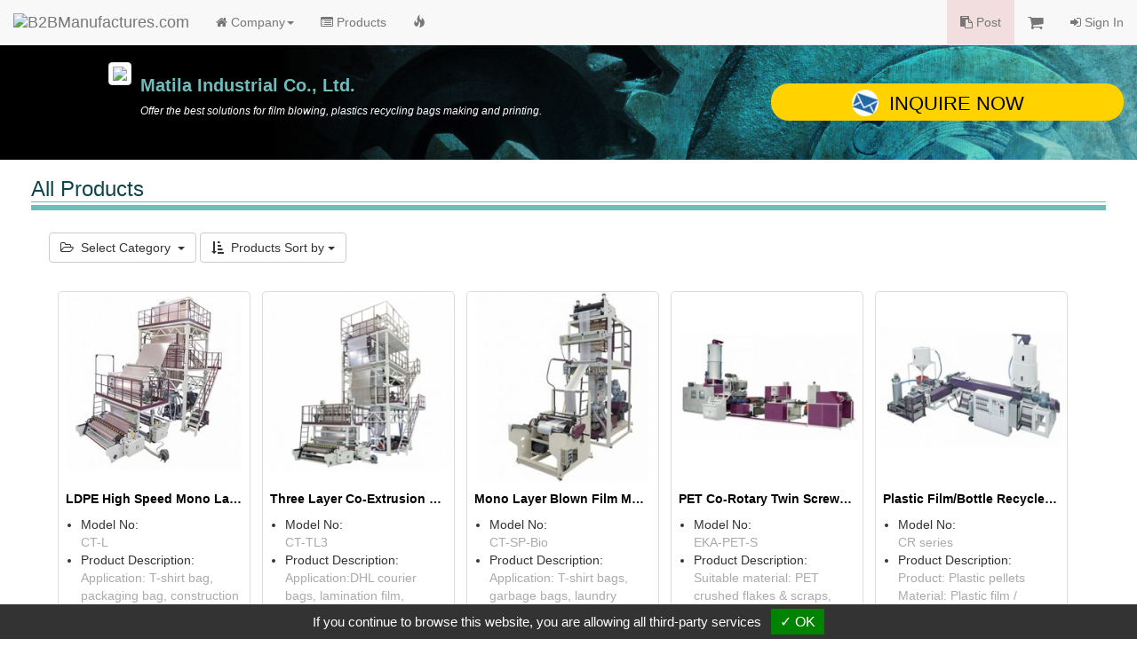

--- FILE ---
content_type: text/html
request_url: https://www.manufacturers.com.tw/showroom-9494-4-5-0-3619.php
body_size: 5786
content:
<!DOCTYPE html>
<html lang="en">
<head>
  <meta http-equiv="Content-Type" content="text/html; charset=utf-8">
  <meta http-equiv="X-UA-Compatible" content="IE=edge">
  <title>All Products of Matila Industrial Co., Ltd. | B2BManufactures.com - Manufacturers Directory</title>
  <meta name="viewport" content="width=device-width, initial-scale=1.0">
  <!--link rel="stylesheet/less" href="less/bootstrap.less" type="text/css" /-->
  <!--link rel="stylesheet/less" href="less/responsive.less" type="text/css" /-->
  <!--script src="/js/less-1.3.3.min.js"></script-->

  <!-- Bootstrap Core CSS -->
  <link rel="stylesheet" href="/r-css/bootstrap.min.css">
  <!--<link rel="stylesheet" href="r-css/bootstrap.min.css">-->
  <!--<link rel="stylesheet" href="r-css/bootstrap.css">-->

  <!-- Font-Awesome -->
  <!--<link href="//cdnjs.cloudflare.com/ajax/libs/font-awesome/4.1.0/css/font-awesome.min.css" rel="stylesheet">-->
  <link rel="stylesheet" href="/r-css/font-awesome.min.css">

  <!-- Documentation extras -->
  <link href="/r-css/docs.min.css" rel="stylesheet">

  <!-- HTML5 shim, for IE6-8 support of HTML5 elements -->
  <!--[if lt IE 9]>
    <script src="js/html5shiv.js"></script>
  <![endif]-->

  <script src="/js/jquery.v211.min.js"></script>
  <script src="/js/bootstrap.min.js"></script>
  <!--<script src="js/bootstrap.min.js"></script>-->

  <!-- Responsive Carousel -->
  <!--<script src="//code.jquery.com/jquery-migrate-1.2.1.min.js"></script>-->
  <script src="tools/slick-master/jquery-migrate-1.2.1.min.js"></script>
  <link rel="stylesheet" type="text/css" href="tools/slick-master/slick/slick.css"/>
  <script type="text/javascript" src="tools/slick-master/slick/slick.js"></script>

  <script src="/tools/isotope/isotope.js"></script>
<script src="/tools/isotope/isotope.pkgd.min.js"></script>
<script src="/tools/isotope/main.js?v=20150120"></script>

  <!-- Lightbox -->
  <link href="tools/lightbox/dist/ekko-lightbox.css" rel="stylesheet">
  <script src="tools/lightbox/dist/ekko-lightbox.js"></script>

  <!-- Custom -->
  <link href="r-css/showroom/style_main.css" rel="stylesheet">
  <link href="r-css/showroom/style_showroom3.css" rel="stylesheet">
  <script type="text/javascript" src="js/r_showroom.js?v=20150114"></script>
  <script type="text/javascript" src="js/r_tools.js?v=20141118"></script>
  <!-- Google Tag Manager -->
  <script type="text/javascript" src="https://gdpr.urb2b.com/gdpr.js"></script>
  <script type="text/javascript" src="https://gdpr.urb2b.com/gdpr.init.js"></script>
  <script type="text/javascript">
      tarteaucitron.user.googletagmanagerId = 'GTM-K5Q67QN';
      (tarteaucitron.job = tarteaucitron.job || []).push('googletagmanager');
  </script>
  <!-- End Google Tag Manager -->
</head>
<body>
<!-- Navbar Start-->
<nav class="navbar navbar-default navbar-fixed-top" role="navigation">
  <div class="navbar-header">
    <div><button type="button" class="navbar-toggle" data-toggle="collapse" data-target="#navbar-collapse-top"><span class="icon-bar"></span><span class="icon-bar"></span><span class="icon-bar"></span></button></div>
    <div><a href="/" title="B2BManufactures.com"><img border="0" class="navbar-brand bmslogo" alt="B2BManufactures.com" src="https://www.manufacturers.com.tw/images/5/b2bmanufactures_logo.gif"></a></div>
  </div>
  <div class="collapse navbar-collapse" id="navbar-collapse-top">
    <ul class="nav navbar-nav">
      <li class="dropdown">
        <a href="#" class="dropdown-toggle" data-toggle="dropdown"><i class="fa fa-home"></i> Company<strong class="caret"></strong></a>
        <ul class="dropdown-menu">
          <li ><a href="/showroom-9494-4-1-0-3619.php"><i class="fa fa-caret-right fa-fw"></i>Company Home</a></li>
          <li ><a href="/showroom-9494-4-2-0-3619.php"><i class="fa fa-caret-right fa-fw"></i>Company Profile</a></li>
          <li ><a href="/showroom-9494-4-11-0-3619.php"><i class="fa fa-caret-right fa-fw"></i>Video Introduction</a></li>
          <li ><a href="/showroom-9494-4-12-0-3619.php"><i class="fa fa-caret-right fa-fw"></i>Press Releases</a></li>
        </ul>
      </li>
      <li class='allpro'><a href="/showroom-9494-4-5-0-3619.php"><i class="fa fa-list-alt"></i> Products</a></li>
      <li >
        <a href="/showroom-9494-4-16-0-3619.php">
          <span class="hidden-xs"><i class="glyphicon glyphicon-fire"></i></span>
          <span class="visible-xs"><i class="glyphicon glyphicon-fire"></i> Hot Products</span>
        </a>
      </li>
    </ul>
    <ul class="nav navbar-nav navbar-right">
      <li class="bg-danger"><a href="/tradeleads.php?view=post"><i class="fa fa-clipboard"></i> Post</a></li>
      <li>
        <a href="/inquiry.php">
          <span class="hidden-xs"><i class="fa fa-shopping-cart fa-lg"></i> <span id='inq_basket'></span></span>
          <span class="visible-xs"><i class="fa fa-shopping-cart"></i> Inquiry Basket<span id='inq_basket1'></span></span>
        </a>
      </li>
      </li>
      <li><a href="/member.php?view=member_signin"><i class="fa fa-sign-in"></i> Sign In</a></li>
    </ul>
  </div>
</nav>
<!-- navbar End-->
<div class="container-fluid">  <div id="showroom_card" class="row bg_card">
    <div class="col-xs-12 col-sm-8 col-md-offset-1 col-md-7">
      <div class="top_company">
        <div class="media">
          <div class="pull-left"><a href="/showroom-9494-4-1-0-3619.php"><img src="http://www.chinavendors.com/upload/cvo/complogo/0037511.gif" class="img-thumbnail" style="max-width:90px;"></a><br></div>
          <div class="media-body">
            <h4 class="top_compname">Matila Industrial Co., Ltd.</h4>
            <div class="top_compdesc"><p class="top_compdesc">Offer the best solutions for film blowing, plastics recycling bags making and printing.</p></div>
          </div>
        </div>
      </div>
    </div>
    <div class="col-xs-12 col-sm-4 col-md-4">
      <a href="/inquiry.php?q=9494" onClick="_gaq.push(['_trackEvent', 'Inquiry', 'showroom-company-inquiry',,, true]);" class="btn btn-lg btn-block btn_inq"><i class="icon_envelope"></i>Inquire Now</a>
    </div>
  </div>
  <div class="row showroom_main">
    <div class="col-xs-12">

      <!--Products List-->
      <div class="row">
        <div class="col-md-12">
          <h3 class="item_title">All Products</h3>
          <div class="item_content">
            <div id="controls-filter" class="btn-group">
              <button class="btn btn-default dropdown-toggle" type="button" id="dropdown_pcate" data-toggle="dropdown" aria-expanded="true"><i class="fa fa-folder-open-o"></i>&nbsp; Select Category &nbsp;<span class="caret"></span></button>
              <ul class="dropdown-menu" role="menu">
                <li><a id="_cat0_" href="#cat0"><i class="fa fa-puzzle-piece"></i> ALL Products</a></li>
                <li><a id="_c22312_" href="#c22312"><i class="fa fa-puzzle-piece"></i> Blown Film Machines <small>(9)</small></a></li>
                <li><a id="_c22313_" href="#c22313"><i class="fa fa-puzzle-piece"></i> Plastic Waste Recycling Machines <small>(3)</small></a></li>
                <li><a id="_c22314_" href="#c22314"><i class="fa fa-puzzle-piece"></i> Twin Screw Co-Rotary Extrusion Machines <small>(2)</small></a></li>
                <li><a id="_c22315_" href="#c22315"><i class="fa fa-puzzle-piece"></i> Bags Making Machines <small>(2)</small></a></li>
                <li><a id="_c22316_" href="#c22316"><i class="fa fa-puzzle-piece"></i> Printing Machines <small>(1)</small></a></li>
              </ul>
            </div>
            <div id="controls-sort" class="dropdown plist_sortby btn-group">
              <button class="btn btn-default dropdown-toggle" type="button" id="dropdown_sort" data-toggle="dropdown" aria-expanded="true"><i class="fa fa-sort-amount-asc"></i>&nbsp; Products Sort by&nbsp;<span class="caret"></span></button>
              <ul class="dropdown-menu" role="menu">
                <li><a href="#">Sort by Update</a></li>
                <li><a href="#">Sort by Alphabet</a></li>
              </ul>
            </div>
          </div>
          <form name="cart" action="" method="post">
            <input type=hidden value="9494">
            <div id="plist">
              <div class="plist_box cat0 c22312" itemscope itemtype="http://schema.org/Product">
                <div class="ppic text-center"><a itemprop="url" href="/showroom-9494-4-5-0000119530-3619.php"><img src="http://www.chinavendors.com/upload/cvo/product/l-LDPE-High-Speed-Mono-Layer-Blown-Film-Machine-1629168687890.jpg" alt="LDPE-High-Speed-Mono-Layer-Blown-Film-Machine "></a></div>
                <div itemprop="name" class="pname t_ellipsis">LDPE High Speed Mono Layer Blown Film Machine</div>
                <ul class="" style="word-wrap:break-word;">
                  <li style="display:none;" class="edate">20210817110755</li>
                  <li>Model No:<br /><span itemprop="model" class="pdesc">CT-L</span></li>
                  <li>Product Description:<br /><span itemprop="description" class="pdesc">Application: T-shirt bag, packaging bag, construction film, agriculture film, lamination film etc.<br />
Suitable material:LDPE / LDPE+LLDPE<br />
Film layer: 1 layer<br />
Screw L/D ratio: 30:1 </span></li>
                </ul>
                <div class="text-center">
                  <div class="btn-group">
                    <a class="btn btn-success btn-sm" href="/inquiry.php" onclick="_gaq.push(['_trackEvent', 'Inquiry', 'showroom-products-inquiry',,, true]); return setOneCookie('p','0000119530');" role="button"><i class="fa fa-envelope-o"></i> Inquire</a>
                    <a class="btn btn-warning btn-sm" href="javascript:setOneCookie('p','0000119530');" role="button"><i class="fa fa-shopping-cart"></i> Add to Basket</a>
                  </div>
                </div>
              </div>
              <div class="plist_box cat0 c22312" itemscope itemtype="http://schema.org/Product">
                <div class="ppic text-center"><a itemprop="url" href="/showroom-9494-4-5-0000119230-3619.php"><img src="http://www.chinavendors.com/upload/cvo/product/l-Three-Layer-Co-Extrusion-Blown-Film-Machine-1608822660828.jpg" alt="Three-Layer-Co-Extrusion-Blown-Film-Machine "></a></div>
                <div itemprop="name" class="pname t_ellipsis">Three Layer Co-Extrusion Blown Film Machine</div>
                <ul class="" style="word-wrap:break-word;">
                  <li style="display:none;" class="edate">20210601135233</li>
                  <li>Model No:<br /><span itemprop="model" class="pdesc">CT-TL3</span></li>
                  <li>Product Description:<br /><span itemprop="description" class="pdesc">Application:DHL courier bags, lamination film, agriculture film etc.<br />
Suitable material:HDPE / LDPE / LLDPE / Metallocene / EVA / PA<br />
Film layer: 3 layer<br />
Screw L/D ratio: 30:1<br />
Motor direct connection type gearbox<br />
PID+SCR temperature controller<br />
AB...</span></li>
                </ul>
                <div class="text-center">
                  <div class="btn-group">
                    <a class="btn btn-success btn-sm" href="/inquiry.php" onclick="_gaq.push(['_trackEvent', 'Inquiry', 'showroom-products-inquiry',,, true]); return setOneCookie('p','0000119230');" role="button"><i class="fa fa-envelope-o"></i> Inquire</a>
                    <a class="btn btn-warning btn-sm" href="javascript:setOneCookie('p','0000119230');" role="button"><i class="fa fa-shopping-cart"></i> Add to Basket</a>
                  </div>
                </div>
              </div>
              <div class="plist_box cat0 c22312" itemscope itemtype="http://schema.org/Product">
                <div class="ppic text-center"><a itemprop="url" href="/showroom-9494-4-5-0000119079-3619.php"><img src="http://www.chinavendors.com/upload/cvo/product/l-Mono-Layer-Biodegradable-Blown-Film-Machine-1599705131437.jpg" alt="Mono-Layer-Biodegradable-Blown-Film-Machine "></a></div>
                <div itemprop="name" class="pname t_ellipsis">Mono Layer Blown Film Machine For Biodegradable Material</div>
                <ul class="" style="word-wrap:break-word;">
                  <li style="display:none;" class="edate">20200910105926</li>
                  <li>Model No:<br /><span itemprop="model" class="pdesc">CT-SP-Bio</span></li>
                  <li>Product Description:<br /><span itemprop="description" class="pdesc">Application: T-shirt bags, garbage bags, laundry bags, packaging bags etc.<br />
Suitable material: Biodegradable materials<br />
Film layer: 1 layer<br />
Screw L/D ratio: 30:1<br />
The screw has special design for processing bio-material.<br />
The extrusion die has speci...</span></li>
                </ul>
                <div class="text-center">
                  <div class="btn-group">
                    <a class="btn btn-success btn-sm" href="/inquiry.php" onclick="_gaq.push(['_trackEvent', 'Inquiry', 'showroom-products-inquiry',,, true]); return setOneCookie('p','0000119079');" role="button"><i class="fa fa-envelope-o"></i> Inquire</a>
                    <a class="btn btn-warning btn-sm" href="javascript:setOneCookie('p','0000119079');" role="button"><i class="fa fa-shopping-cart"></i> Add to Basket</a>
                  </div>
                </div>
              </div>
              <div class="plist_box cat0 c22314" itemscope itemtype="http://schema.org/Product">
                <div class="ppic text-center"><a itemprop="url" href="/showroom-9494-4-5-0000118875-3619.php"><img src="http://www.chinavendors.com/upload/cvo/product/l-PET-Co-Rotary-Twin-Screw-Sheet-Making-Machine-1593403334703.jpg" alt="PET-Co-Rotary-Twin-Screw-Sheet-Making-Machine "></a></div>
                <div itemprop="name" class="pname t_ellipsis">PET Co-Rotary Twin Screw Sheet Making Machine From 100% PET Waste</div>
                <ul class="" style="word-wrap:break-word;">
                  <li style="display:none;" class="edate">20200629131840</li>
                  <li>Model No:<br /><span itemprop="model" class="pdesc">EKA-PET-S</span></li>
                  <li>Product Description:<br /><span itemprop="description" class="pdesc">Suitable material: PET crushed flakes &amp; scraps, PET recycled &amp; virgin pellets.<br />
Material percentage:By request<br />
Final product: PET sheet in thickness 0.2~ 2.0mm.<br />
<br />
With our technical equipment, we are able to produce PET sheet from 100% post...</span></li>
                </ul>
                <div class="text-center">
                  <div class="btn-group">
                    <a class="btn btn-success btn-sm" href="/inquiry.php" onclick="_gaq.push(['_trackEvent', 'Inquiry', 'showroom-products-inquiry',,, true]); return setOneCookie('p','0000118875');" role="button"><i class="fa fa-envelope-o"></i> Inquire</a>
                    <a class="btn btn-warning btn-sm" href="javascript:setOneCookie('p','0000118875');" role="button"><i class="fa fa-shopping-cart"></i> Add to Basket</a>
                  </div>
                </div>
              </div>
              <div class="plist_box cat0 c22313" itemscope itemtype="http://schema.org/Product">
                <div class="ppic text-center"><a itemprop="url" href="/showroom-9494-4-5-0000118874-3619.php"><img src="http://www.chinavendors.com/upload/cvo/product/l-Plastic-Film-Bottle-Recycle-Pelletizing-Line-1593402999515.jpg" alt="Plastic-Film-Bottle-Recycle-Pelletizing-Line "></a></div>
                <div itemprop="name" class="pname t_ellipsis">Plastic Film/Bottle Recycle Pelletizing Line</div>
                <ul class="" style="word-wrap:break-word;">
                  <li style="display:none;" class="edate">20200629131712</li>
                  <li>Model No:<br /><span itemprop="model" class="pdesc">CR series</span></li>
                  <li>Product Description:<br /><span itemprop="description" class="pdesc">Product: Plastic pellets<br />
Material: Plastic film / sheet…soft material<br />
Plastic bottle / cans….rigid material<br />
Screw L/D ratio:L/D ratio 32:1 / 40:1<br />
Accurate temperature control by PID+SCR temperature controller<br />
ABB or HITACHI inverter<br />
Optional si...</span></li>
                </ul>
                <div class="text-center">
                  <div class="btn-group">
                    <a class="btn btn-success btn-sm" href="/inquiry.php" onclick="_gaq.push(['_trackEvent', 'Inquiry', 'showroom-products-inquiry',,, true]); return setOneCookie('p','0000118874');" role="button"><i class="fa fa-envelope-o"></i> Inquire</a>
                    <a class="btn btn-warning btn-sm" href="javascript:setOneCookie('p','0000118874');" role="button"><i class="fa fa-shopping-cart"></i> Add to Basket</a>
                  </div>
                </div>
              </div>
              <div class="plist_box cat0 c22316" itemscope itemtype="http://schema.org/Product">
                <div class="ppic text-center"><a itemprop="url" href="/showroom-9494-4-5-0000117733-3619.php"><img src="http://www.chinavendors.com/upload/cvo/product/l-Doctor-Blade-Type-Flexographic-Printing-Machine-1549880047971.jpg" alt="Doctor-Blade-Type-Flexographic-Printing-Machine "></a></div>
                <div itemprop="name" class="pname t_ellipsis">Doctor Blade Type Flexographic Printing Machine</div>
                <ul class="" style="word-wrap:break-word;">
                  <li style="display:none;" class="edate">20190215114424</li>
                  <li>Model No:<br /><span itemprop="model" class="pdesc">H4-1000BD</span></li>
                  <li>Product Description:<br /><span itemprop="description" class="pdesc">Driven by timing belt, quiet and precise. </span></li>
                </ul>
                <div class="text-center">
                  <div class="btn-group">
                    <a class="btn btn-success btn-sm" href="/inquiry.php" onclick="_gaq.push(['_trackEvent', 'Inquiry', 'showroom-products-inquiry',,, true]); return setOneCookie('p','0000117733');" role="button"><i class="fa fa-envelope-o"></i> Inquire</a>
                    <a class="btn btn-warning btn-sm" href="javascript:setOneCookie('p','0000117733');" role="button"><i class="fa fa-shopping-cart"></i> Add to Basket</a>
                  </div>
                </div>
              </div>
              <div class="plist_box cat0 c22312" itemscope itemtype="http://schema.org/Product">
                <div class="ppic text-center"><a itemprop="url" href="/showroom-9494-4-5-0000117732-3619.php"><img src="http://www.chinavendors.com/upload/cvo/product/l-5-Layer-Co-Extrusion-Blown-Film-Machine-1549854463940.jpg" alt="5-Layer-Co-Extrusion-Blown-Film-Machine "></a></div>
                <div itemprop="name" class="pname t_ellipsis">5 Layer Co-Extrusion Blown Film Machine</div>
                <ul class="" style="word-wrap:break-word;">
                  <li style="display:none;" class="edate">20190215114210</li>
                  <li>Model No:<br /><span itemprop="model" class="pdesc">CT-FL5</span></li>
                  <li>Product Description:<br /><span itemprop="description" class="pdesc">*Suitable material: HDPE / MDPE / LD/LLDPE / PP / PA / Metallocene / EVA<br />
*Film layer: 5 layer<br />
*Screw L/D ratio: 30:1<br />
*Motor direct connection type gearbox<br />
*PID+SCR temperature controller<br />
*ABB or HITACHI inverter<br />
*Oscillating rotary device (haul...</span></li>
                </ul>
                <div class="text-center">
                  <div class="btn-group">
                    <a class="btn btn-success btn-sm" href="/inquiry.php" onclick="_gaq.push(['_trackEvent', 'Inquiry', 'showroom-products-inquiry',,, true]); return setOneCookie('p','0000117732');" role="button"><i class="fa fa-envelope-o"></i> Inquire</a>
                    <a class="btn btn-warning btn-sm" href="javascript:setOneCookie('p','0000117732');" role="button"><i class="fa fa-shopping-cart"></i> Add to Basket</a>
                  </div>
                </div>
              </div>
              <div class="plist_box cat0 c22315" itemscope itemtype="http://schema.org/Product">
                <div class="ppic text-center"><a itemprop="url" href="/showroom-9494-4-5-0000116701-3619.php"><img src="http://www.chinavendors.com/upload/cvo/product/l-High-Speed-Triangle-Folding-Rewinding-Machine-1514449220079.jpg" alt="High-Speed-Triangle-Folding-Rewinding-Machine "></a></div>
                <div itemprop="name" class="pname t_ellipsis">High Speed Triangle Folding &amp; Re-winding Machine</div>
                <ul class="" style="word-wrap:break-word;">
                  <li style="display:none;" class="edate">20171229180235</li>
                  <li>Model No:<br /><span itemprop="model" class="pdesc">MSW</span></li>
                  <li>Product Description:<br /><span itemprop="description" class="pdesc">*Suitable material: LLDPE / LDPE / HDPE / CPP/OPP/BOPP<br />
*Heavy duty un-winder with E.P.C. &amp; magnetic powder brake<br />
*Triangle folding device and digital type speed &amp; meter-counter display<br />
*Dual auto tension control for both unwinder &amp; rew...</span></li>
                </ul>
                <div class="text-center">
                  <div class="btn-group">
                    <a class="btn btn-success btn-sm" href="/inquiry.php" onclick="_gaq.push(['_trackEvent', 'Inquiry', 'showroom-products-inquiry',,, true]); return setOneCookie('p','0000116701');" role="button"><i class="fa fa-envelope-o"></i> Inquire</a>
                    <a class="btn btn-warning btn-sm" href="javascript:setOneCookie('p','0000116701');" role="button"><i class="fa fa-shopping-cart"></i> Add to Basket</a>
                  </div>
                </div>
              </div>
              <div class="plist_box cat0 c22313" itemscope itemtype="http://schema.org/Product">
                <div class="ppic text-center"><a itemprop="url" href="/showroom-9494-4-5-0000116700-3619.php"><img src="http://www.chinavendors.com/upload/cvo/product/l-Mini-Type-Plastic-Waste-Recycle-Machine-1514448972220.jpg" alt="Mini-Type-Plastic-Waste-Recycle-Machine "></a></div>
                <div itemprop="name" class="pname t_ellipsis">Mini Type Plastic Waste Recycle Machine</div>
                <ul class="" style="word-wrap:break-word;">
                  <li style="display:none;" class="edate">20171229175940</li>
                  <li>Model No:<br /><span itemprop="model" class="pdesc">CT-RZ</span></li>
                  <li>Product Description:<br /><span itemprop="description" class="pdesc">*Model: CT-RZ series<br />
*Product: Plastic pellets<br />
*Material:HDPE / LDPE / PP waste film / sheet / bags<br />
*Screw dimension:85mm, L/D ratio 16:1 </span></li>
                </ul>
                <div class="text-center">
                  <div class="btn-group">
                    <a class="btn btn-success btn-sm" href="/inquiry.php" onclick="_gaq.push(['_trackEvent', 'Inquiry', 'showroom-products-inquiry',,, true]); return setOneCookie('p','0000116700');" role="button"><i class="fa fa-envelope-o"></i> Inquire</a>
                    <a class="btn btn-warning btn-sm" href="javascript:setOneCookie('p','0000116700');" role="button"><i class="fa fa-shopping-cart"></i> Add to Basket</a>
                  </div>
                </div>
              </div>
              <div class="plist_box cat0 c22315" itemscope itemtype="http://schema.org/Product">
                <div class="ppic text-center"><a itemprop="url" href="/showroom-9494-4-5-0000116697-3619.php"><img src="http://www.chinavendors.com/upload/cvo/product/l-Two-Tracks-Flat-Bags-On-Roll-Making-Machine-1514447372407.jpg" alt="Two-Tracks-Flat-Bags-On-Roll-Making-Machine "></a></div>
                <div itemprop="name" class="pname t_ellipsis">Two Tracks Flat Bags With Core On Roll Making Machine</div>
                <ul class="" style="word-wrap:break-word;">
                  <li style="display:none;" class="edate">20171229175528</li>
                  <li>Model No:<br /><span itemprop="model" class="pdesc">MSCR-40L2</span></li>
                  <li>Product Description:<br /><span itemprop="description" class="pdesc">*Specialize design for producing flat bags on roll with core<br />
*Two in-feeding systems, two servo driver systems, two photo-cells, two tracks working<br />
*Dual paper core feeding system, non-tension heavy duty sealing device<br />
*Dual fully automatic paper ...</span></li>
                </ul>
                <div class="text-center">
                  <div class="btn-group">
                    <a class="btn btn-success btn-sm" href="/inquiry.php" onclick="_gaq.push(['_trackEvent', 'Inquiry', 'showroom-products-inquiry',,, true]); return setOneCookie('p','0000116697');" role="button"><i class="fa fa-envelope-o"></i> Inquire</a>
                    <a class="btn btn-warning btn-sm" href="javascript:setOneCookie('p','0000116697');" role="button"><i class="fa fa-shopping-cart"></i> Add to Basket</a>
                  </div>
                </div>
              </div>
              <div class="plist_box cat0 c22313" itemscope itemtype="http://schema.org/Product">
                <div class="ppic text-center"><a itemprop="url" href="/showroom-9494-4-5-0000116692-3619.php"><img src="http://www.chinavendors.com/upload/cvo/product/l-3-in-1-Single-Stage-Recycling-Pelletizer-1514446676141.jpg" alt="3-in-1-Single-Stage-Recycling-Pelletizer "></a></div>
                <div itemprop="name" class="pname t_ellipsis">3 In 1 Single Stage Recycling Pelletizer</div>
                <ul class="" style="word-wrap:break-word;">
                  <li style="display:none;" class="edate">20171229175133</li>
                  <li>Model No:<br /><span itemprop="model" class="pdesc">UFO</span></li>
                  <li>Product Description:<br /><span itemprop="description" class="pdesc">*Model: UFO series<br />
*Product: Plastic pellets<br />
*Material:HD/LD/LLDPE/PP film / sheet…soft material<br />
*Screw L/D ratio: L/D ratio 32:1<br />
*Temperature controller PID+SCR<br />
*ABB or YASKAWA inverter </span></li>
                </ul>
                <div class="text-center">
                  <div class="btn-group">
                    <a class="btn btn-success btn-sm" href="/inquiry.php" onclick="_gaq.push(['_trackEvent', 'Inquiry', 'showroom-products-inquiry',,, true]); return setOneCookie('p','0000116692');" role="button"><i class="fa fa-envelope-o"></i> Inquire</a>
                    <a class="btn btn-warning btn-sm" href="javascript:setOneCookie('p','0000116692');" role="button"><i class="fa fa-shopping-cart"></i> Add to Basket</a>
                  </div>
                </div>
              </div>
              <div class="plist_box cat0 c22314" itemscope itemtype="http://schema.org/Product">
                <div class="ppic text-center"><a itemprop="url" href="/showroom-9494-4-5-0000116693-3619.php"><img src="http://www.chinavendors.com/upload/cvo/product/l-Co-Rotary-Twin-Screw-Extruder-1514446857016.jpg" alt="Co-Rotary-Twin-Screw-Extruder "></a></div>
                <div itemprop="name" class="pname t_ellipsis">Co-Rotary Twin Screw Extruder</div>
                <ul class="" style="word-wrap:break-word;">
                  <li style="display:none;" class="edate">20171229174533</li>
                  <li>Model No:<br /><span itemprop="model" class="pdesc">EKA</span></li>
                  <li>Product Description:<br /><span itemprop="description" class="pdesc">*Model : EKA series<br />
*Final products : Depending on users’ requirements and screw configuration.<br />
*Capacity(kg/hr) : 30~1600, the mini capacity for laboratory model from 2-10kg per hour. </span></li>
                </ul>
                <div class="text-center">
                  <div class="btn-group">
                    <a class="btn btn-success btn-sm" href="/inquiry.php" onclick="_gaq.push(['_trackEvent', 'Inquiry', 'showroom-products-inquiry',,, true]); return setOneCookie('p','0000116693');" role="button"><i class="fa fa-envelope-o"></i> Inquire</a>
                    <a class="btn btn-warning btn-sm" href="javascript:setOneCookie('p','0000116693');" role="button"><i class="fa fa-shopping-cart"></i> Add to Basket</a>
                  </div>
                </div>
              </div>
              <div class="plist_box cat0 c22312" itemscope itemtype="http://schema.org/Product">
                <div class="ppic text-center"><a itemprop="url" href="/showroom-9494-4-5-0000116699-3619.php"><img src="http://www.chinavendors.com/upload/cvo/product/l-PP-Tubular-Blown-Film-Machine-1514448692235.jpg" alt="PP-Tubular-Blown-Film-Machine "></a></div>
                <div itemprop="name" class="pname t_ellipsis">PP Tubular Blown Film Machine</div>
                <ul class="" style="word-wrap:break-word;">
                  <li style="display:none;" class="edate">20171229174113</li>
                  <li>Model No:<br /><span itemprop="model" class="pdesc">CT-P</span></li>
                  <li>Product Description:<br /><span itemprop="description" class="pdesc">*Application: PP bags<br />
*Suitable material:PP blown grade resin<br />
*Film layer: 1 layer<br />
*Screw L/D ratio: 28:1 </span></li>
                </ul>
                <div class="text-center">
                  <div class="btn-group">
                    <a class="btn btn-success btn-sm" href="/inquiry.php" onclick="_gaq.push(['_trackEvent', 'Inquiry', 'showroom-products-inquiry',,, true]); return setOneCookie('p','0000116699');" role="button"><i class="fa fa-envelope-o"></i> Inquire</a>
                    <a class="btn btn-warning btn-sm" href="javascript:setOneCookie('p','0000116699');" role="button"><i class="fa fa-shopping-cart"></i> Add to Basket</a>
                  </div>
                </div>
              </div>
              <div class="plist_box cat0 c22312" itemscope itemtype="http://schema.org/Product">
                <div class="ppic text-center"><a itemprop="url" href="/showroom-9494-4-5-0000116698-3619.php"><img src="http://www.chinavendors.com/upload/cvo/product/l-HDPE-LDPE-Twin-Head-High-Speed-Blown-Film-Machine-1514447937688.jpg" alt="HDPE-LDPE-Twin-Head-High-Speed-Blown-Film-Machine "></a></div>
                <div itemprop="name" class="pname t_ellipsis">HDPE / LDPE Twin Head High Speed Blown Film Machine</div>
                <ul class="" style="word-wrap:break-word;">
                  <li style="display:none;" class="edate">20171229173937</li>
                  <li>Model No:<br /><span itemprop="model" class="pdesc">CT-TH-H/L</span></li>
                  <li>Product Description:<br /><span itemprop="description" class="pdesc">*Application: T-shirt bags, flat bags etc.<br />
*Suitable material:TH-H: HDPE / MDPE / HDPE+LLDPE // TH-L: LDPE / *LDPE+LLDPE<br />
*Film layer: 1 layer<br />
*Screw L/D ratio: 30:1 </span></li>
                </ul>
                <div class="text-center">
                  <div class="btn-group">
                    <a class="btn btn-success btn-sm" href="/inquiry.php" onclick="_gaq.push(['_trackEvent', 'Inquiry', 'showroom-products-inquiry',,, true]); return setOneCookie('p','0000116698');" role="button"><i class="fa fa-envelope-o"></i> Inquire</a>
                    <a class="btn btn-warning btn-sm" href="javascript:setOneCookie('p','0000116698');" role="button"><i class="fa fa-shopping-cart"></i> Add to Basket</a>
                  </div>
                </div>
              </div>
              <div class="plist_box cat0 c22312" itemscope itemtype="http://schema.org/Product">
                <div class="ppic text-center"><a itemprop="url" href="/showroom-9494-4-5-0000116691-3619.php"><img src="http://www.chinavendors.com/upload/cvo/product/l-ABA-Co-Extrusion-Line-Twin-Head-Blown-Film-Machine-1514445593298.jpg" alt="Twin-Head-Blown-Film-Machine "></a></div>
                <div itemprop="name" class="pname t_ellipsis">ABA Co-Extrusion Line Twin Head Blown Film Machine</div>
                <ul class="" style="word-wrap:break-word;">
                  <li style="display:none;" class="edate">20171229173712</li>
                  <li>Model No:<br /><span itemprop="model" class="pdesc">CT-ABATH</span></li>
                  <li>Product Description:<br /><span itemprop="description" class="pdesc">*Application: T-shirt bags, shopping bags, garbage bags etc.<br />
*Suitable material: HDPE / MDPE / HDPE+LLDPE<br />
*Film layer: 3 layer<br />
*Screw L/D ratio: 30:1<br />
*Gearbox made in Germany by Siemens<br />
*PID+SCR temperature controller<br />
*ABB or HITACHI inverter<br />
...</span></li>
                </ul>
                <div class="text-center">
                  <div class="btn-group">
                    <a class="btn btn-success btn-sm" href="/inquiry.php" onclick="_gaq.push(['_trackEvent', 'Inquiry', 'showroom-products-inquiry',,, true]); return setOneCookie('p','0000116691');" role="button"><i class="fa fa-envelope-o"></i> Inquire</a>
                    <a class="btn btn-warning btn-sm" href="javascript:setOneCookie('p','0000116691');" role="button"><i class="fa fa-shopping-cart"></i> Add to Basket</a>
                  </div>
                </div>
              </div>
              <div class="plist_box cat0 c22312" itemscope itemtype="http://schema.org/Product">
                <div class="ppic text-center"><a itemprop="url" href="/showroom-9494-4-5-0000116690-3619.php"><img src="http://www.chinavendors.com/upload/cvo/product/l-LDPE-Double-Layer-Blown-Film-Machine-1514445450095.jpg" alt="LDPE-Double-Layer-Blown-Film-Machine "></a></div>
                <div itemprop="name" class="pname t_ellipsis">LDPE Double Layer Blown Film Machine</div>
                <ul class="" style="word-wrap:break-word;">
                  <li style="display:none;" class="edate">20171229173511</li>
                  <li>Model No:<br /><span itemprop="model" class="pdesc">CT-DL</span></li>
                  <li>Product Description:<br /><span itemprop="description" class="pdesc">*Application: Agriculture film, construction film, water pouch, garbage bag etc.<br />
*Suitable material: LDPE / LLDPE (HDPE by request)<br />
*Film layer: 2 layer<br />
*Screw L/D ratio: 30:1<br />
*Gearbox made in Germany by Siemens<br />
*PID+SCR temperature controller<br />
...</span></li>
                </ul>
                <div class="text-center">
                  <div class="btn-group">
                    <a class="btn btn-success btn-sm" href="/inquiry.php" onclick="_gaq.push(['_trackEvent', 'Inquiry', 'showroom-products-inquiry',,, true]); return setOneCookie('p','0000116690');" role="button"><i class="fa fa-envelope-o"></i> Inquire</a>
                    <a class="btn btn-warning btn-sm" href="javascript:setOneCookie('p','0000116690');" role="button"><i class="fa fa-shopping-cart"></i> Add to Basket</a>
                  </div>
                </div>
              </div>
              <div class="plist_box cat0 c22312" itemscope itemtype="http://schema.org/Product">
                <div class="ppic text-center"><a itemprop="url" href="/showroom-9494-4-5-0000116689-3619.php"><img src="http://www.chinavendors.com/upload/cvo/product/l-HDPE-LDPE-Super-High-Speed-Blown-Film-Machine-1514444985985.jpg" alt="HDPE-LDPE-Super-High-Speed-Blown-Film-Machine "></a></div>
                <div itemprop="name" class="pname t_ellipsis">HDPE/LDPE Super High Speed Blown Film Machine</div>
                <ul class="" style="word-wrap:break-word;">
                  <li style="display:none;" class="edate">20171229173329</li>
                  <li>Model No:<br /><span itemprop="model" class="pdesc">CT-SH/SL</span></li>
                  <li>Product Description:<br /><span itemprop="description" class="pdesc">*Application:T-shirt bags, shopping bags, garbage bags, laundry bags etc.<br />
*Suitable material: SH: HDPE / MDPE / HDPE+LLDPE // SL: LDPE / LLDPE / LDPE+LLDPE<br />
*Film layer: 1 layer<br />
*Screw L/D ratio: 30:1<br />
*Gearbox made in Germany by Siemens<br />
*PID+SCR ...</span></li>
                </ul>
                <div class="text-center">
                  <div class="btn-group">
                    <a class="btn btn-success btn-sm" href="/inquiry.php" onclick="_gaq.push(['_trackEvent', 'Inquiry', 'showroom-products-inquiry',,, true]); return setOneCookie('p','0000116689');" role="button"><i class="fa fa-envelope-o"></i> Inquire</a>
                    <a class="btn btn-warning btn-sm" href="javascript:setOneCookie('p','0000116689');" role="button"><i class="fa fa-shopping-cart"></i> Add to Basket</a>
                  </div>
                </div>
              </div>
            </div>
          </form>
        </div>
      </div>
      <!--Products List end-->
    </div>
  </div>
  <div id="showroom_footer" class="row">
    <div class="col-md-12">
      <div class="copyright">Copyright © 2017, G.T. Internet Information Co.,Ltd. All Rights Reserved.</div>
    </div>
  </div>
  <!-- Scroll to top -->
  <span class="totop"><a href="#"><i class="fa fa-chevron-up"></i></a></span>

</div><!-- end container -->
<script type="text/javascript" src="js/r_show_inqbasket.js"></script>
<script defer src="https://static.cloudflareinsights.com/beacon.min.js/vcd15cbe7772f49c399c6a5babf22c1241717689176015" integrity="sha512-ZpsOmlRQV6y907TI0dKBHq9Md29nnaEIPlkf84rnaERnq6zvWvPUqr2ft8M1aS28oN72PdrCzSjY4U6VaAw1EQ==" data-cf-beacon='{"version":"2024.11.0","token":"1a97e903f151404cbdc357f1d87d09df","r":1,"server_timing":{"name":{"cfCacheStatus":true,"cfEdge":true,"cfExtPri":true,"cfL4":true,"cfOrigin":true,"cfSpeedBrain":true},"location_startswith":null}}' crossorigin="anonymous"></script>
</body>
</html>